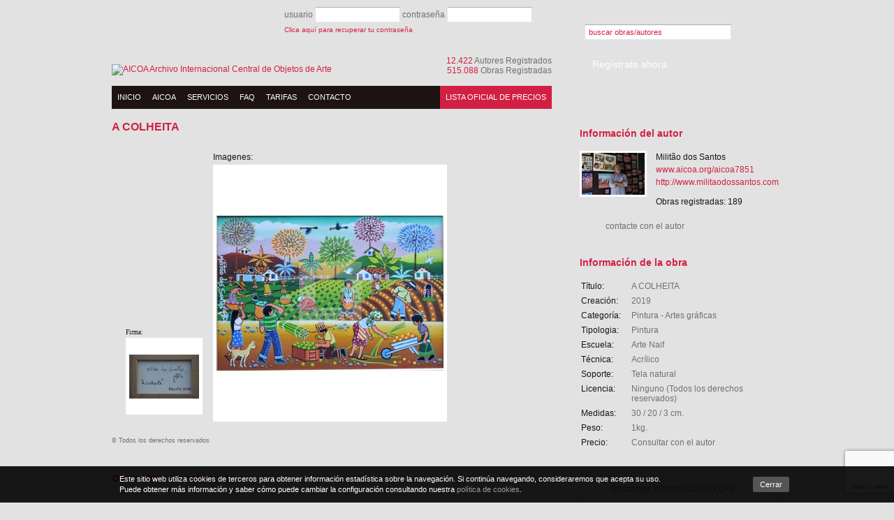

--- FILE ---
content_type: text/html; charset=UTF-8
request_url: https://aicoa.org/aicoa7851/obras/a-colheita/
body_size: 3321
content:
<!DOCTYPE html PUBLIC "-//W3C//DTD XHTML 1.0 Transitional//EN" "http://www.w3.org/TR/xhtml1/DTD/xhtml1-transitional.dtd">
<html xmlns="http://www.w3.org/1999/xhtml" lang="es" xml:lang='es'>

<head>
	<meta http-equiv="Content-Type" content="text/html; charset=utf-8" />
	<meta name="robots" content="INDEX,FOLLOW" />
	<meta name="language" content="es" />
    <meta name="google-site-verification" content="MvJZ4aKQcvdo9NChg3AD8K-Kpp9RbyBLoNYD-bmXPME" />

	<title>Militão dos Santos - A COLHEITA</title>
		
	<base href="//aicoa.org/" />


	<link rel="shortcut icon" href="favicon.ico" />

		<link rel="stylesheet" type="text/css" href="/assets/dist/main.min.css?v=3"  />
	<script language="javascript" type="text/javascript" src="/assets/dist/main.min.js?v=3" ></script>


	 <script type="text/javascript"> 
		var _gaq = _gaq || [];
		_gaq.push(['_setAccount', 'UA-17209996-1']);
		_gaq.push(['_trackPageview']);

		(function() {
		 var ga = document.createElement('script'); ga.type = 'text/javascript'; ga.async = true;
		 ga.src = ('https:' == document.location.protocol ? 'https://ssl' : 'http://www') + '.google-analytics.com/ga.js';
		 var s = document.getElementsByTagName('script')[0]; s.parentNode.insertBefore(ga, s);
		})();
 	</script>

    <script src="https://www.google.com/recaptcha/api.js?render=6LcUSN4UAAAAAA0BLTyLp5cEWCNRYTAKozut1kak"></script>
</head>

<body>
	<div id="tooltip" class='tooltip'>
		<div class="dins">
			<p class="text">&nbsp;</p>
		</div>
	</div>
<div id="main">

	
	<div class="centrat">

		<div class="col-a" id="sup-a">
			<div id="top">
				<a id="logo" href="/"><img src="img/logo_aicoa.png" width="217" height="93" alt="AICOA Archivo Internacional Central de Objetos de Arte" /></a>
				<p id="numeros">
					<span>12.422</span> Autores Registrados<br />
					<span>515.088</span> Obras Registradas				</p>
			
				<form action="/" id="form_login" name="form_login" method="post">
					usuario <input type="text" id="login_nom" name="login_nom" value="" />
					contraseña <input type="password" id="login_pass" name="login_pass" value=""/>
					<input type="submit" id="login_submit" name="login_submit" value="&nbsp;" />
										<a href='recordar-contrasena.html'>Clica aquí para recuperar tu contraseña</a>
				</form>

						</div>
			<div id="menu" class="ombra">
				<div id="menu-p">
					<a href='/'>Inicio</a>
										<a  href="aicoa.html">Aicoa</a>
										<a  href="servicios.html">Servicios</a>
										<a  href="faq.html">FAQ</a>
										<a  href="tarifas.html">Tarifas</a>
										<a  href="contacto.html">Contacto</a>
					
					<a href="lista-oficial-de-precios.html" id="menu-preus">Lista oficial de precios</a>
				</div>
			</div>
		</div>

		<div class="col-b" id="sup-b">
			<form action="buscador.html" id="form_cercador" name="form_cercador" method="get" class="cerca">
				<input type="text" id="cerca" name="cerca" value="buscar obras/autores" />
				<a href="javascript:;" onclick='document.form_cercador.submit()' class="lupa"></a>
			</form>

			
											<a href="registrate-ahora.html" id="link-registre">Regístrate ahora</a>
					
			
		</div>

		<div class="cb"></div>

		<div class="col-a">
	<p class="titol1">A COLHEITA</p>
	<div class="obra-fitxa">
		<div id='nav'><span>Imagenes:</span></div>
		<ul>
		<li><img src="pwhimg-obra-325-358-1-0/generic/9/9/4/83898.jpg" alt="A COLHEITA" /></li>
					<li><img src="pwhimg-obra-325-358-1-0/secundari/9/9/4/83898.jpg" alt="A COLHEITA" /></li>
			</ul>

	<script type="text/javascript" src="js/jquery.cycle.js"></script>
	<script type="text/javascript">
$(document).ready(function(){
	$(".obra-fitxa ul").cycle({
		fx:			'fade',
		speed:		1000,
		timeout:	8000,
		next: "#next1",
		pager:		'#nav',
		pause:1,
		pagerAnchorBuilder: function(index,element){
			num=index+1;
			return '<a href="#">'+num+'<\/a>';
		}
	});
});
</script>
				<div class='detall'>
			Firma:<br />
			<img src="pwhimg-obra-100-100-1-0/firma/9/9/4/83898.jpg" alt="A COLHEITA" />
		</div>
		
		
					<a href="/aicoa7851/obras/ararasjandaia-e-papagaio/" class="prev">&nbsp;</a>
							<a href="/aicoa7851/obras/o-rei-e-a-rainha-do-maracatu/" class="next">&nbsp;</a>
				<span class="ok_gran">&nbsp;</span>
	</div>
	<p class="mini obra-legal">&copy; Todos los derechos reservados</p>

	<p class="titol2">Otras obras de este autor</p>
	<ul class="obres">
					<li class='left'>
				<p class="tac">
					<a href="aicoa7851/obras/recem-casados/">
						<img src="pwhimg-obra-153-153-1-0/generic/4/8/1/74150.jpg" width="153" height="153" alt="Recém-casados" /></a></p>
				<p><a href="#">Recém-casados</a></p>
				<p class="negre"><a href="/aicoa7851/">Militão dos Santos</a></p>
				<!--<p class="gris"><a href="#">Genere</a></p>-->
				<p>&nbsp;</p>
								<p class="gris">Acrílico</p>
				<p class="gris">30 / 20 / 3 cm.</p>
				<p>1000.00€</p>								<span class="ok">&nbsp;</span>
			</li>
					<li >
				<p class="tac">
					<a href="aicoa7851/obras/bumba-meu-boi-2/">
						<img src="pwhimg-obra-153-153-1-0/generic/4/5/5/80527.jpg" width="153" height="153" alt="Bumba-Meu-Boi" /></a></p>
				<p><a href="#">Bumba-Meu-Boi</a></p>
				<p class="negre"><a href="/aicoa7851/">Militão dos Santos</a></p>
				<!--<p class="gris"><a href="#">Genere</a></p>-->
				<p>&nbsp;</p>
								<p class="gris">Acrílico</p>
				<p class="gris">30 / 20 / 3 cm.</p>
				<p>250.00€</p>								<span class="ok">&nbsp;</span>
			</li>
					<li >
				<p class="tac">
					<a href="aicoa7851/obras/paisagem/">
						<img src="pwhimg-obra-153-153-1-0/generic/9/6/7/80514.jpg" width="153" height="153" alt="PAISAGEM" /></a></p>
				<p><a href="#">PAISAGEM</a></p>
				<p class="negre"><a href="/aicoa7851/">Militão dos Santos</a></p>
				<!--<p class="gris"><a href="#">Genere</a></p>-->
				<p>&nbsp;</p>
								<p class="gris">Acrílico</p>
				<p class="gris">30 / 20 / 3 cm.</p>
												<span class="ok">&nbsp;</span>
			</li>
			</ul>
	<div class="cb"></div>

	<a href="/aicoa7851/" class="link1">ver todas las obras</a>
</div>

<div class="col-b">
		<div class="bloc">
		<p class="titol2">Información del autor</p>
					<img src="pwimg-autor-90-1-0/dsc0063.jpg" width="90" alt="Militão dos Santos" class="autor-foto" />
				<div class="autor-info">
			<p>
				Militão dos Santos
			</p>
			<p><a href="/aicoa7851/">www.aicoa.org/aicoa7851</a></p>
							<p><a href="http://www.militaodossantos.com">http://www.militaodossantos.com</a></p>
						<p class="obresregistrades">
			Obras registradas:
			189			</p>
		</div>
		<div class="cb"></div>
		
<a href='javascript:;' onclick="$('#form_autor').slideToggle();return false;" class="link1">contacte con el autor</a>

<div id='contactar'>
    <form method="post" action="/aicoa7851/obras/a-colheita/" id='form_autor'>
        <input type="hidden" name="captcha" value="" data-recaptcha-key="6LcUSN4UAAAAAA0BLTyLp5cEWCNRYTAKozut1kak" data-recaptcha-action="autor" />
        <p>
            Nombre y apellidos:<em>*</em><br/>
            <input type="text" name='nom'/>
        </p>
        <p>
            E-mail:<em>*</em><br/>
            <input type="text" name='email'/>
        </p>
        <p>
            Teléfono:<br/>
            <input type="text" name='telefon'/>
        </p>
        <p>
            Mensaje:<em>*</em><br/>
            <textarea name='text'></textarea>
        </p>
        <input type="submit" value='enviar'/>
    </form>
</div>

<script language="javascript" type="text/javascript" src="js/jquery.validate.pack.js" ></script>
<script language="javascript" type="text/javascript" src="js/autoresize.jquery.min.js" ></script>
<script type="text/javascript">

$().ready(function() {
	$("textarea").autoResize();

	$.extend($.validator.messages, {
		required: "Campo obligatorio.",
		email: "Correo incorrecto"
    });

	$("#form_autor").validate({
		onkeyup: false,
		rules: {
			'nom':'required',
			'text':'required',
			'email':{
				required:true,
				email:true
			}
		},
		errorElement: "label",
		errorPlacement: function(error, element){
			error.insertAfter(element)
		}
	});
});
</script>
	</div>

	<div class="bloc">
		<p class="titol2">Información de la obra</p>
		<table class='obra-info'>
			<tr>
				<td style='width:70px;'>Título:</td>
				<td><span>A COLHEITA</span></td>
			</tr>

			
			<tr>
				<td>Creación:</td>
				<td>
					<span>
						2019					</span>
				</td>
			</tr>
			<tr>
				<td>Categoría:</td>
				<td><span>Pintura - Artes gráficas</span></td>
			</tr>
			<tr>
				<td>Tipologia:</td>
				<td>
					<span>
						Pintura					</span>
				</td>
			</tr>

							<tr>
					<td>Escuela:</td>
					<td><span>Arte Naif</span></td>
				</tr>
							<tr>
					<td>Técnica:</td>
					<td>
						<span>
							Acrílico						</span>
					</td>
				</tr>
				<tr>
					<td>Soporte:</td>
					<td>
						<span>
							Tela natural						</span>
					</td>
				</tr>
				
			<tr>
				<td>Licencia:</td>
				<td><span>Ninguno (Todos los derechos reservados)</span></td>
			</tr>
							<tr>
					<td>Medidas:</td>
					<td><span>30 / 20 / 3 cm.</span></td>
				</tr>
							<tr>
					<td>Peso:</td>
					<td><span>1kg.</span></td>
				</tr>
							<tr>
					<td>Precio:</td>
					<td><span>
						<p>Consultar con el autor</p>
					</span></td>
				</tr>

		</table>

		<div class="download"><a href="informe-83898.pdf" target="_blank" class="informe">Descargar Informe AICOA (PDF)</a></div>
	</div>
</div>

		<div class="cb"></div>

	</div>
</div>

<div id="bottom">
	<div class="centrat">
		<p>
			&copy; 2010 AICOA. Todos los derechos reservados							| <a  href="politica-de-proteccion-de-datos.html">Política de protección de datos</a>
							| <a  href="condiciones-generales-de-uso.html">Condiciones generales de uso</a>
							| <a  href="sellos-de-garantia.html">Sellos de garantía</a>
							| <a  href="cookies.html">Cookies</a>
						| <span id="interactiu"><a href="http://www.interactiu.com" target="_blank">disseny web</a> <a href="http://www.interactiu.com" target="_blank"><img src="img/logo_interactiu.png" width="73" height="16" alt="Disseny web Interactiu" /></a></span>
		</p>
	</div>
</div>

</body>
</html>


--- FILE ---
content_type: text/html; charset=utf-8
request_url: https://www.google.com/recaptcha/api2/anchor?ar=1&k=6LcUSN4UAAAAAA0BLTyLp5cEWCNRYTAKozut1kak&co=aHR0cHM6Ly9haWNvYS5vcmc6NDQz&hl=en&v=N67nZn4AqZkNcbeMu4prBgzg&size=invisible&anchor-ms=20000&execute-ms=30000&cb=oerwseihqzv6
body_size: 48524
content:
<!DOCTYPE HTML><html dir="ltr" lang="en"><head><meta http-equiv="Content-Type" content="text/html; charset=UTF-8">
<meta http-equiv="X-UA-Compatible" content="IE=edge">
<title>reCAPTCHA</title>
<style type="text/css">
/* cyrillic-ext */
@font-face {
  font-family: 'Roboto';
  font-style: normal;
  font-weight: 400;
  font-stretch: 100%;
  src: url(//fonts.gstatic.com/s/roboto/v48/KFO7CnqEu92Fr1ME7kSn66aGLdTylUAMa3GUBHMdazTgWw.woff2) format('woff2');
  unicode-range: U+0460-052F, U+1C80-1C8A, U+20B4, U+2DE0-2DFF, U+A640-A69F, U+FE2E-FE2F;
}
/* cyrillic */
@font-face {
  font-family: 'Roboto';
  font-style: normal;
  font-weight: 400;
  font-stretch: 100%;
  src: url(//fonts.gstatic.com/s/roboto/v48/KFO7CnqEu92Fr1ME7kSn66aGLdTylUAMa3iUBHMdazTgWw.woff2) format('woff2');
  unicode-range: U+0301, U+0400-045F, U+0490-0491, U+04B0-04B1, U+2116;
}
/* greek-ext */
@font-face {
  font-family: 'Roboto';
  font-style: normal;
  font-weight: 400;
  font-stretch: 100%;
  src: url(//fonts.gstatic.com/s/roboto/v48/KFO7CnqEu92Fr1ME7kSn66aGLdTylUAMa3CUBHMdazTgWw.woff2) format('woff2');
  unicode-range: U+1F00-1FFF;
}
/* greek */
@font-face {
  font-family: 'Roboto';
  font-style: normal;
  font-weight: 400;
  font-stretch: 100%;
  src: url(//fonts.gstatic.com/s/roboto/v48/KFO7CnqEu92Fr1ME7kSn66aGLdTylUAMa3-UBHMdazTgWw.woff2) format('woff2');
  unicode-range: U+0370-0377, U+037A-037F, U+0384-038A, U+038C, U+038E-03A1, U+03A3-03FF;
}
/* math */
@font-face {
  font-family: 'Roboto';
  font-style: normal;
  font-weight: 400;
  font-stretch: 100%;
  src: url(//fonts.gstatic.com/s/roboto/v48/KFO7CnqEu92Fr1ME7kSn66aGLdTylUAMawCUBHMdazTgWw.woff2) format('woff2');
  unicode-range: U+0302-0303, U+0305, U+0307-0308, U+0310, U+0312, U+0315, U+031A, U+0326-0327, U+032C, U+032F-0330, U+0332-0333, U+0338, U+033A, U+0346, U+034D, U+0391-03A1, U+03A3-03A9, U+03B1-03C9, U+03D1, U+03D5-03D6, U+03F0-03F1, U+03F4-03F5, U+2016-2017, U+2034-2038, U+203C, U+2040, U+2043, U+2047, U+2050, U+2057, U+205F, U+2070-2071, U+2074-208E, U+2090-209C, U+20D0-20DC, U+20E1, U+20E5-20EF, U+2100-2112, U+2114-2115, U+2117-2121, U+2123-214F, U+2190, U+2192, U+2194-21AE, U+21B0-21E5, U+21F1-21F2, U+21F4-2211, U+2213-2214, U+2216-22FF, U+2308-230B, U+2310, U+2319, U+231C-2321, U+2336-237A, U+237C, U+2395, U+239B-23B7, U+23D0, U+23DC-23E1, U+2474-2475, U+25AF, U+25B3, U+25B7, U+25BD, U+25C1, U+25CA, U+25CC, U+25FB, U+266D-266F, U+27C0-27FF, U+2900-2AFF, U+2B0E-2B11, U+2B30-2B4C, U+2BFE, U+3030, U+FF5B, U+FF5D, U+1D400-1D7FF, U+1EE00-1EEFF;
}
/* symbols */
@font-face {
  font-family: 'Roboto';
  font-style: normal;
  font-weight: 400;
  font-stretch: 100%;
  src: url(//fonts.gstatic.com/s/roboto/v48/KFO7CnqEu92Fr1ME7kSn66aGLdTylUAMaxKUBHMdazTgWw.woff2) format('woff2');
  unicode-range: U+0001-000C, U+000E-001F, U+007F-009F, U+20DD-20E0, U+20E2-20E4, U+2150-218F, U+2190, U+2192, U+2194-2199, U+21AF, U+21E6-21F0, U+21F3, U+2218-2219, U+2299, U+22C4-22C6, U+2300-243F, U+2440-244A, U+2460-24FF, U+25A0-27BF, U+2800-28FF, U+2921-2922, U+2981, U+29BF, U+29EB, U+2B00-2BFF, U+4DC0-4DFF, U+FFF9-FFFB, U+10140-1018E, U+10190-1019C, U+101A0, U+101D0-101FD, U+102E0-102FB, U+10E60-10E7E, U+1D2C0-1D2D3, U+1D2E0-1D37F, U+1F000-1F0FF, U+1F100-1F1AD, U+1F1E6-1F1FF, U+1F30D-1F30F, U+1F315, U+1F31C, U+1F31E, U+1F320-1F32C, U+1F336, U+1F378, U+1F37D, U+1F382, U+1F393-1F39F, U+1F3A7-1F3A8, U+1F3AC-1F3AF, U+1F3C2, U+1F3C4-1F3C6, U+1F3CA-1F3CE, U+1F3D4-1F3E0, U+1F3ED, U+1F3F1-1F3F3, U+1F3F5-1F3F7, U+1F408, U+1F415, U+1F41F, U+1F426, U+1F43F, U+1F441-1F442, U+1F444, U+1F446-1F449, U+1F44C-1F44E, U+1F453, U+1F46A, U+1F47D, U+1F4A3, U+1F4B0, U+1F4B3, U+1F4B9, U+1F4BB, U+1F4BF, U+1F4C8-1F4CB, U+1F4D6, U+1F4DA, U+1F4DF, U+1F4E3-1F4E6, U+1F4EA-1F4ED, U+1F4F7, U+1F4F9-1F4FB, U+1F4FD-1F4FE, U+1F503, U+1F507-1F50B, U+1F50D, U+1F512-1F513, U+1F53E-1F54A, U+1F54F-1F5FA, U+1F610, U+1F650-1F67F, U+1F687, U+1F68D, U+1F691, U+1F694, U+1F698, U+1F6AD, U+1F6B2, U+1F6B9-1F6BA, U+1F6BC, U+1F6C6-1F6CF, U+1F6D3-1F6D7, U+1F6E0-1F6EA, U+1F6F0-1F6F3, U+1F6F7-1F6FC, U+1F700-1F7FF, U+1F800-1F80B, U+1F810-1F847, U+1F850-1F859, U+1F860-1F887, U+1F890-1F8AD, U+1F8B0-1F8BB, U+1F8C0-1F8C1, U+1F900-1F90B, U+1F93B, U+1F946, U+1F984, U+1F996, U+1F9E9, U+1FA00-1FA6F, U+1FA70-1FA7C, U+1FA80-1FA89, U+1FA8F-1FAC6, U+1FACE-1FADC, U+1FADF-1FAE9, U+1FAF0-1FAF8, U+1FB00-1FBFF;
}
/* vietnamese */
@font-face {
  font-family: 'Roboto';
  font-style: normal;
  font-weight: 400;
  font-stretch: 100%;
  src: url(//fonts.gstatic.com/s/roboto/v48/KFO7CnqEu92Fr1ME7kSn66aGLdTylUAMa3OUBHMdazTgWw.woff2) format('woff2');
  unicode-range: U+0102-0103, U+0110-0111, U+0128-0129, U+0168-0169, U+01A0-01A1, U+01AF-01B0, U+0300-0301, U+0303-0304, U+0308-0309, U+0323, U+0329, U+1EA0-1EF9, U+20AB;
}
/* latin-ext */
@font-face {
  font-family: 'Roboto';
  font-style: normal;
  font-weight: 400;
  font-stretch: 100%;
  src: url(//fonts.gstatic.com/s/roboto/v48/KFO7CnqEu92Fr1ME7kSn66aGLdTylUAMa3KUBHMdazTgWw.woff2) format('woff2');
  unicode-range: U+0100-02BA, U+02BD-02C5, U+02C7-02CC, U+02CE-02D7, U+02DD-02FF, U+0304, U+0308, U+0329, U+1D00-1DBF, U+1E00-1E9F, U+1EF2-1EFF, U+2020, U+20A0-20AB, U+20AD-20C0, U+2113, U+2C60-2C7F, U+A720-A7FF;
}
/* latin */
@font-face {
  font-family: 'Roboto';
  font-style: normal;
  font-weight: 400;
  font-stretch: 100%;
  src: url(//fonts.gstatic.com/s/roboto/v48/KFO7CnqEu92Fr1ME7kSn66aGLdTylUAMa3yUBHMdazQ.woff2) format('woff2');
  unicode-range: U+0000-00FF, U+0131, U+0152-0153, U+02BB-02BC, U+02C6, U+02DA, U+02DC, U+0304, U+0308, U+0329, U+2000-206F, U+20AC, U+2122, U+2191, U+2193, U+2212, U+2215, U+FEFF, U+FFFD;
}
/* cyrillic-ext */
@font-face {
  font-family: 'Roboto';
  font-style: normal;
  font-weight: 500;
  font-stretch: 100%;
  src: url(//fonts.gstatic.com/s/roboto/v48/KFO7CnqEu92Fr1ME7kSn66aGLdTylUAMa3GUBHMdazTgWw.woff2) format('woff2');
  unicode-range: U+0460-052F, U+1C80-1C8A, U+20B4, U+2DE0-2DFF, U+A640-A69F, U+FE2E-FE2F;
}
/* cyrillic */
@font-face {
  font-family: 'Roboto';
  font-style: normal;
  font-weight: 500;
  font-stretch: 100%;
  src: url(//fonts.gstatic.com/s/roboto/v48/KFO7CnqEu92Fr1ME7kSn66aGLdTylUAMa3iUBHMdazTgWw.woff2) format('woff2');
  unicode-range: U+0301, U+0400-045F, U+0490-0491, U+04B0-04B1, U+2116;
}
/* greek-ext */
@font-face {
  font-family: 'Roboto';
  font-style: normal;
  font-weight: 500;
  font-stretch: 100%;
  src: url(//fonts.gstatic.com/s/roboto/v48/KFO7CnqEu92Fr1ME7kSn66aGLdTylUAMa3CUBHMdazTgWw.woff2) format('woff2');
  unicode-range: U+1F00-1FFF;
}
/* greek */
@font-face {
  font-family: 'Roboto';
  font-style: normal;
  font-weight: 500;
  font-stretch: 100%;
  src: url(//fonts.gstatic.com/s/roboto/v48/KFO7CnqEu92Fr1ME7kSn66aGLdTylUAMa3-UBHMdazTgWw.woff2) format('woff2');
  unicode-range: U+0370-0377, U+037A-037F, U+0384-038A, U+038C, U+038E-03A1, U+03A3-03FF;
}
/* math */
@font-face {
  font-family: 'Roboto';
  font-style: normal;
  font-weight: 500;
  font-stretch: 100%;
  src: url(//fonts.gstatic.com/s/roboto/v48/KFO7CnqEu92Fr1ME7kSn66aGLdTylUAMawCUBHMdazTgWw.woff2) format('woff2');
  unicode-range: U+0302-0303, U+0305, U+0307-0308, U+0310, U+0312, U+0315, U+031A, U+0326-0327, U+032C, U+032F-0330, U+0332-0333, U+0338, U+033A, U+0346, U+034D, U+0391-03A1, U+03A3-03A9, U+03B1-03C9, U+03D1, U+03D5-03D6, U+03F0-03F1, U+03F4-03F5, U+2016-2017, U+2034-2038, U+203C, U+2040, U+2043, U+2047, U+2050, U+2057, U+205F, U+2070-2071, U+2074-208E, U+2090-209C, U+20D0-20DC, U+20E1, U+20E5-20EF, U+2100-2112, U+2114-2115, U+2117-2121, U+2123-214F, U+2190, U+2192, U+2194-21AE, U+21B0-21E5, U+21F1-21F2, U+21F4-2211, U+2213-2214, U+2216-22FF, U+2308-230B, U+2310, U+2319, U+231C-2321, U+2336-237A, U+237C, U+2395, U+239B-23B7, U+23D0, U+23DC-23E1, U+2474-2475, U+25AF, U+25B3, U+25B7, U+25BD, U+25C1, U+25CA, U+25CC, U+25FB, U+266D-266F, U+27C0-27FF, U+2900-2AFF, U+2B0E-2B11, U+2B30-2B4C, U+2BFE, U+3030, U+FF5B, U+FF5D, U+1D400-1D7FF, U+1EE00-1EEFF;
}
/* symbols */
@font-face {
  font-family: 'Roboto';
  font-style: normal;
  font-weight: 500;
  font-stretch: 100%;
  src: url(//fonts.gstatic.com/s/roboto/v48/KFO7CnqEu92Fr1ME7kSn66aGLdTylUAMaxKUBHMdazTgWw.woff2) format('woff2');
  unicode-range: U+0001-000C, U+000E-001F, U+007F-009F, U+20DD-20E0, U+20E2-20E4, U+2150-218F, U+2190, U+2192, U+2194-2199, U+21AF, U+21E6-21F0, U+21F3, U+2218-2219, U+2299, U+22C4-22C6, U+2300-243F, U+2440-244A, U+2460-24FF, U+25A0-27BF, U+2800-28FF, U+2921-2922, U+2981, U+29BF, U+29EB, U+2B00-2BFF, U+4DC0-4DFF, U+FFF9-FFFB, U+10140-1018E, U+10190-1019C, U+101A0, U+101D0-101FD, U+102E0-102FB, U+10E60-10E7E, U+1D2C0-1D2D3, U+1D2E0-1D37F, U+1F000-1F0FF, U+1F100-1F1AD, U+1F1E6-1F1FF, U+1F30D-1F30F, U+1F315, U+1F31C, U+1F31E, U+1F320-1F32C, U+1F336, U+1F378, U+1F37D, U+1F382, U+1F393-1F39F, U+1F3A7-1F3A8, U+1F3AC-1F3AF, U+1F3C2, U+1F3C4-1F3C6, U+1F3CA-1F3CE, U+1F3D4-1F3E0, U+1F3ED, U+1F3F1-1F3F3, U+1F3F5-1F3F7, U+1F408, U+1F415, U+1F41F, U+1F426, U+1F43F, U+1F441-1F442, U+1F444, U+1F446-1F449, U+1F44C-1F44E, U+1F453, U+1F46A, U+1F47D, U+1F4A3, U+1F4B0, U+1F4B3, U+1F4B9, U+1F4BB, U+1F4BF, U+1F4C8-1F4CB, U+1F4D6, U+1F4DA, U+1F4DF, U+1F4E3-1F4E6, U+1F4EA-1F4ED, U+1F4F7, U+1F4F9-1F4FB, U+1F4FD-1F4FE, U+1F503, U+1F507-1F50B, U+1F50D, U+1F512-1F513, U+1F53E-1F54A, U+1F54F-1F5FA, U+1F610, U+1F650-1F67F, U+1F687, U+1F68D, U+1F691, U+1F694, U+1F698, U+1F6AD, U+1F6B2, U+1F6B9-1F6BA, U+1F6BC, U+1F6C6-1F6CF, U+1F6D3-1F6D7, U+1F6E0-1F6EA, U+1F6F0-1F6F3, U+1F6F7-1F6FC, U+1F700-1F7FF, U+1F800-1F80B, U+1F810-1F847, U+1F850-1F859, U+1F860-1F887, U+1F890-1F8AD, U+1F8B0-1F8BB, U+1F8C0-1F8C1, U+1F900-1F90B, U+1F93B, U+1F946, U+1F984, U+1F996, U+1F9E9, U+1FA00-1FA6F, U+1FA70-1FA7C, U+1FA80-1FA89, U+1FA8F-1FAC6, U+1FACE-1FADC, U+1FADF-1FAE9, U+1FAF0-1FAF8, U+1FB00-1FBFF;
}
/* vietnamese */
@font-face {
  font-family: 'Roboto';
  font-style: normal;
  font-weight: 500;
  font-stretch: 100%;
  src: url(//fonts.gstatic.com/s/roboto/v48/KFO7CnqEu92Fr1ME7kSn66aGLdTylUAMa3OUBHMdazTgWw.woff2) format('woff2');
  unicode-range: U+0102-0103, U+0110-0111, U+0128-0129, U+0168-0169, U+01A0-01A1, U+01AF-01B0, U+0300-0301, U+0303-0304, U+0308-0309, U+0323, U+0329, U+1EA0-1EF9, U+20AB;
}
/* latin-ext */
@font-face {
  font-family: 'Roboto';
  font-style: normal;
  font-weight: 500;
  font-stretch: 100%;
  src: url(//fonts.gstatic.com/s/roboto/v48/KFO7CnqEu92Fr1ME7kSn66aGLdTylUAMa3KUBHMdazTgWw.woff2) format('woff2');
  unicode-range: U+0100-02BA, U+02BD-02C5, U+02C7-02CC, U+02CE-02D7, U+02DD-02FF, U+0304, U+0308, U+0329, U+1D00-1DBF, U+1E00-1E9F, U+1EF2-1EFF, U+2020, U+20A0-20AB, U+20AD-20C0, U+2113, U+2C60-2C7F, U+A720-A7FF;
}
/* latin */
@font-face {
  font-family: 'Roboto';
  font-style: normal;
  font-weight: 500;
  font-stretch: 100%;
  src: url(//fonts.gstatic.com/s/roboto/v48/KFO7CnqEu92Fr1ME7kSn66aGLdTylUAMa3yUBHMdazQ.woff2) format('woff2');
  unicode-range: U+0000-00FF, U+0131, U+0152-0153, U+02BB-02BC, U+02C6, U+02DA, U+02DC, U+0304, U+0308, U+0329, U+2000-206F, U+20AC, U+2122, U+2191, U+2193, U+2212, U+2215, U+FEFF, U+FFFD;
}
/* cyrillic-ext */
@font-face {
  font-family: 'Roboto';
  font-style: normal;
  font-weight: 900;
  font-stretch: 100%;
  src: url(//fonts.gstatic.com/s/roboto/v48/KFO7CnqEu92Fr1ME7kSn66aGLdTylUAMa3GUBHMdazTgWw.woff2) format('woff2');
  unicode-range: U+0460-052F, U+1C80-1C8A, U+20B4, U+2DE0-2DFF, U+A640-A69F, U+FE2E-FE2F;
}
/* cyrillic */
@font-face {
  font-family: 'Roboto';
  font-style: normal;
  font-weight: 900;
  font-stretch: 100%;
  src: url(//fonts.gstatic.com/s/roboto/v48/KFO7CnqEu92Fr1ME7kSn66aGLdTylUAMa3iUBHMdazTgWw.woff2) format('woff2');
  unicode-range: U+0301, U+0400-045F, U+0490-0491, U+04B0-04B1, U+2116;
}
/* greek-ext */
@font-face {
  font-family: 'Roboto';
  font-style: normal;
  font-weight: 900;
  font-stretch: 100%;
  src: url(//fonts.gstatic.com/s/roboto/v48/KFO7CnqEu92Fr1ME7kSn66aGLdTylUAMa3CUBHMdazTgWw.woff2) format('woff2');
  unicode-range: U+1F00-1FFF;
}
/* greek */
@font-face {
  font-family: 'Roboto';
  font-style: normal;
  font-weight: 900;
  font-stretch: 100%;
  src: url(//fonts.gstatic.com/s/roboto/v48/KFO7CnqEu92Fr1ME7kSn66aGLdTylUAMa3-UBHMdazTgWw.woff2) format('woff2');
  unicode-range: U+0370-0377, U+037A-037F, U+0384-038A, U+038C, U+038E-03A1, U+03A3-03FF;
}
/* math */
@font-face {
  font-family: 'Roboto';
  font-style: normal;
  font-weight: 900;
  font-stretch: 100%;
  src: url(//fonts.gstatic.com/s/roboto/v48/KFO7CnqEu92Fr1ME7kSn66aGLdTylUAMawCUBHMdazTgWw.woff2) format('woff2');
  unicode-range: U+0302-0303, U+0305, U+0307-0308, U+0310, U+0312, U+0315, U+031A, U+0326-0327, U+032C, U+032F-0330, U+0332-0333, U+0338, U+033A, U+0346, U+034D, U+0391-03A1, U+03A3-03A9, U+03B1-03C9, U+03D1, U+03D5-03D6, U+03F0-03F1, U+03F4-03F5, U+2016-2017, U+2034-2038, U+203C, U+2040, U+2043, U+2047, U+2050, U+2057, U+205F, U+2070-2071, U+2074-208E, U+2090-209C, U+20D0-20DC, U+20E1, U+20E5-20EF, U+2100-2112, U+2114-2115, U+2117-2121, U+2123-214F, U+2190, U+2192, U+2194-21AE, U+21B0-21E5, U+21F1-21F2, U+21F4-2211, U+2213-2214, U+2216-22FF, U+2308-230B, U+2310, U+2319, U+231C-2321, U+2336-237A, U+237C, U+2395, U+239B-23B7, U+23D0, U+23DC-23E1, U+2474-2475, U+25AF, U+25B3, U+25B7, U+25BD, U+25C1, U+25CA, U+25CC, U+25FB, U+266D-266F, U+27C0-27FF, U+2900-2AFF, U+2B0E-2B11, U+2B30-2B4C, U+2BFE, U+3030, U+FF5B, U+FF5D, U+1D400-1D7FF, U+1EE00-1EEFF;
}
/* symbols */
@font-face {
  font-family: 'Roboto';
  font-style: normal;
  font-weight: 900;
  font-stretch: 100%;
  src: url(//fonts.gstatic.com/s/roboto/v48/KFO7CnqEu92Fr1ME7kSn66aGLdTylUAMaxKUBHMdazTgWw.woff2) format('woff2');
  unicode-range: U+0001-000C, U+000E-001F, U+007F-009F, U+20DD-20E0, U+20E2-20E4, U+2150-218F, U+2190, U+2192, U+2194-2199, U+21AF, U+21E6-21F0, U+21F3, U+2218-2219, U+2299, U+22C4-22C6, U+2300-243F, U+2440-244A, U+2460-24FF, U+25A0-27BF, U+2800-28FF, U+2921-2922, U+2981, U+29BF, U+29EB, U+2B00-2BFF, U+4DC0-4DFF, U+FFF9-FFFB, U+10140-1018E, U+10190-1019C, U+101A0, U+101D0-101FD, U+102E0-102FB, U+10E60-10E7E, U+1D2C0-1D2D3, U+1D2E0-1D37F, U+1F000-1F0FF, U+1F100-1F1AD, U+1F1E6-1F1FF, U+1F30D-1F30F, U+1F315, U+1F31C, U+1F31E, U+1F320-1F32C, U+1F336, U+1F378, U+1F37D, U+1F382, U+1F393-1F39F, U+1F3A7-1F3A8, U+1F3AC-1F3AF, U+1F3C2, U+1F3C4-1F3C6, U+1F3CA-1F3CE, U+1F3D4-1F3E0, U+1F3ED, U+1F3F1-1F3F3, U+1F3F5-1F3F7, U+1F408, U+1F415, U+1F41F, U+1F426, U+1F43F, U+1F441-1F442, U+1F444, U+1F446-1F449, U+1F44C-1F44E, U+1F453, U+1F46A, U+1F47D, U+1F4A3, U+1F4B0, U+1F4B3, U+1F4B9, U+1F4BB, U+1F4BF, U+1F4C8-1F4CB, U+1F4D6, U+1F4DA, U+1F4DF, U+1F4E3-1F4E6, U+1F4EA-1F4ED, U+1F4F7, U+1F4F9-1F4FB, U+1F4FD-1F4FE, U+1F503, U+1F507-1F50B, U+1F50D, U+1F512-1F513, U+1F53E-1F54A, U+1F54F-1F5FA, U+1F610, U+1F650-1F67F, U+1F687, U+1F68D, U+1F691, U+1F694, U+1F698, U+1F6AD, U+1F6B2, U+1F6B9-1F6BA, U+1F6BC, U+1F6C6-1F6CF, U+1F6D3-1F6D7, U+1F6E0-1F6EA, U+1F6F0-1F6F3, U+1F6F7-1F6FC, U+1F700-1F7FF, U+1F800-1F80B, U+1F810-1F847, U+1F850-1F859, U+1F860-1F887, U+1F890-1F8AD, U+1F8B0-1F8BB, U+1F8C0-1F8C1, U+1F900-1F90B, U+1F93B, U+1F946, U+1F984, U+1F996, U+1F9E9, U+1FA00-1FA6F, U+1FA70-1FA7C, U+1FA80-1FA89, U+1FA8F-1FAC6, U+1FACE-1FADC, U+1FADF-1FAE9, U+1FAF0-1FAF8, U+1FB00-1FBFF;
}
/* vietnamese */
@font-face {
  font-family: 'Roboto';
  font-style: normal;
  font-weight: 900;
  font-stretch: 100%;
  src: url(//fonts.gstatic.com/s/roboto/v48/KFO7CnqEu92Fr1ME7kSn66aGLdTylUAMa3OUBHMdazTgWw.woff2) format('woff2');
  unicode-range: U+0102-0103, U+0110-0111, U+0128-0129, U+0168-0169, U+01A0-01A1, U+01AF-01B0, U+0300-0301, U+0303-0304, U+0308-0309, U+0323, U+0329, U+1EA0-1EF9, U+20AB;
}
/* latin-ext */
@font-face {
  font-family: 'Roboto';
  font-style: normal;
  font-weight: 900;
  font-stretch: 100%;
  src: url(//fonts.gstatic.com/s/roboto/v48/KFO7CnqEu92Fr1ME7kSn66aGLdTylUAMa3KUBHMdazTgWw.woff2) format('woff2');
  unicode-range: U+0100-02BA, U+02BD-02C5, U+02C7-02CC, U+02CE-02D7, U+02DD-02FF, U+0304, U+0308, U+0329, U+1D00-1DBF, U+1E00-1E9F, U+1EF2-1EFF, U+2020, U+20A0-20AB, U+20AD-20C0, U+2113, U+2C60-2C7F, U+A720-A7FF;
}
/* latin */
@font-face {
  font-family: 'Roboto';
  font-style: normal;
  font-weight: 900;
  font-stretch: 100%;
  src: url(//fonts.gstatic.com/s/roboto/v48/KFO7CnqEu92Fr1ME7kSn66aGLdTylUAMa3yUBHMdazQ.woff2) format('woff2');
  unicode-range: U+0000-00FF, U+0131, U+0152-0153, U+02BB-02BC, U+02C6, U+02DA, U+02DC, U+0304, U+0308, U+0329, U+2000-206F, U+20AC, U+2122, U+2191, U+2193, U+2212, U+2215, U+FEFF, U+FFFD;
}

</style>
<link rel="stylesheet" type="text/css" href="https://www.gstatic.com/recaptcha/releases/N67nZn4AqZkNcbeMu4prBgzg/styles__ltr.css">
<script nonce="8suhbN9xQUq-MKfLwGCOTA" type="text/javascript">window['__recaptcha_api'] = 'https://www.google.com/recaptcha/api2/';</script>
<script type="text/javascript" src="https://www.gstatic.com/recaptcha/releases/N67nZn4AqZkNcbeMu4prBgzg/recaptcha__en.js" nonce="8suhbN9xQUq-MKfLwGCOTA">
      
    </script></head>
<body><div id="rc-anchor-alert" class="rc-anchor-alert"></div>
<input type="hidden" id="recaptcha-token" value="[base64]">
<script type="text/javascript" nonce="8suhbN9xQUq-MKfLwGCOTA">
      recaptcha.anchor.Main.init("[\x22ainput\x22,[\x22bgdata\x22,\x22\x22,\[base64]/[base64]/[base64]/ZyhXLGgpOnEoW04sMjEsbF0sVywwKSxoKSxmYWxzZSxmYWxzZSl9Y2F0Y2goayl7RygzNTgsVyk/[base64]/[base64]/[base64]/[base64]/[base64]/[base64]/[base64]/bmV3IEJbT10oRFswXSk6dz09Mj9uZXcgQltPXShEWzBdLERbMV0pOnc9PTM/bmV3IEJbT10oRFswXSxEWzFdLERbMl0pOnc9PTQ/[base64]/[base64]/[base64]/[base64]/[base64]\\u003d\x22,\[base64]\\u003d\x22,\x22YcK5wow7S8Kpw5ArwrrCsR0Vwopmw4nDgBzDvDshKcOaFMOEbSdzwoM8TMKYHMOZXRp7MXDDvQ3DtVrCgx/DjcOidcOYwqDDnhNywq4JXMKGLTPCv8OAw6Nke1tRw7wHw4hNbsOqwoUZFnHDmTYCwpxhwqEQSm89w7fDlcOCZ1vCqynClMKMZ8KxNsKhIAZfYMK7w4LCjMKTwotmYcK0w6lBNTcDch/[base64]/CksKELMKgBsOaLwZXwqtwW8OfEG8XwrjDjQLDulJNwqpuDxTDisKXB0F/DBfDt8OWwpceC8KWw5/CocO/w5zDgyM/Rm3CmcKywqLDkW8hwpPDrsOMwrA3wqvDlMK/wqbCo8KWYS4+wrPCokHDtncswrvCicKkwrIvIsKUw6NMLcKjwq0cPsK2wpTCtcKiVcOABcKgw7nCk1rDr8Knw6Q3acOoDsKvcsO8w7fCvcOdLMOscwbDmCo8w7B/[base64]/dHwewrDDmV4BFjzCjcKbH8KpK1HDssO5WcOtXMKwZ0XDsh3CmMOjaV44fsOeYcKfwqnDv1DDl3UTwpLDsMOHc8OMw4PCn1fDqMOnw7vDoMK5MMOuwqXDmApVw6RnLcKzw4fDjENybXnDvBtDw5TCgMK4csObw6jDg8KeLsKAw6R/bcOvcMK0GcKfCmINwod5wr9owqBMwpfDvkBSwrhwX37CinIXwp7DlMOHLRwRUm9pVxjDmsOgwr3DnApow6cZEQp9PlRiwr0cb0ImG0MVBGjCii5Nw4/DkzDCqcKRw6nCvHJHIFU2woLDhmXCqsOOw6hdw7Jww4HDj8KEwrghSAzCosKpwpIrwqlDwrrCvcKrw4TDmmFrZSB+w5BLC34HAnTDjsKYwo5bdEFJe2MPwo3CmGXDgVnDsmvCjjDDq8KabhQNw6fDjDlUw4fChcOIND3DrsOIdsK+wopKT8K/[base64]/DhjTCoMK6JQHDmsKtw67DkGPDncOPwobDgUgLw5rCqsKlOTNhw6E6w4sJXgrDrBgIGsOTwp8/w4zDtUQwwq1iecOVVsKOwrnCgcOBwoPCunR+wpVRwqfDkcOCwpzDvWbDvMOnE8KtwrHCrypEAE0+TD/[base64]/aUxlFMKKwpHCmMKSw67DhcOtwqDDucOyw5vClXx8R8KPwrsNJywzw6rDphDDg8Oyw7PDhMOJY8OmwojCsMK1wqnCgyBPwqcRXcO6woVcwqp6w7bDvMObFGPCsnjCtgJtwrAsOsOOwpPDj8Kec8OJw4LCuMKmw5x3MjrDiMKRwrXCuMO/cHPDnnFLworDvhEqw73CmFHCk31hUnFRecOaEXdqfkzDi13CncOTwobCsMO1VWTChEnCkzMyfTvCpMOqw5tjw5ZRwrZ/woZkTjPCrkDDvMO1dcO2dsKSRTADwpnCiEolw6jCgk/[base64]/[base64]/DpcK/R0zDr8KbVcK5MsOdw69+JsOOY0HDs8K2DD3Dh8Odw7HDvsOFEcKMwozDlRrCsMOaS8KvwpkQHz/DucOULcKnwopjwpdrw4UfFsKNfURawr9Ew6MnEMKcw4rCknMEQ8KtGRZbw4TDjcO6wqdCw4M5w6FuwpXCsMKZFMKgK8O9wrNFworCjH7Cm8OUNWdvYMO+DsKWfHp4fn3CisOoZsKCw51yHMK0wpQ9wpBKwqwybsOQwp/Dp8OHwqhRYcKvfsOuRyzDr8KbworDpMKiwrfChFhjXcOgw6HCtilqw7/DvcOBUMOCwrnChMKSTnRuwovCiTkNw7vCq8KwJyw1cMO8SWLDhMOfwo/DshJUKsOJOXbDoMKOeAk5HsOBZmxFw5XChGECw5hhd1bDkcKUw7XDtsKYw73CpMO4UMOtwpLCrcKWR8O5w4fDgcK4wprDlF4ZGcOHw5TDvsORw5wUKDsjUMOdwp7DjF5Pw7pmw4/DllRlwo3Dk2PChMKHw4HDicOnwr7CnMKNW8OvPcKrGsOgw5lQwplCw4dYw5DDisO9w6csecKoeC3CnzTCihfDmsKRwp7Do1XCjsKwaR9pf2PCkwfDisOUJ8OhXHHCmcKfBm4BUsOJaXrChcKtPMOxw7BZe3o7wqbDisOww6fCoSA4wqPCtcKmccKzeMO/Rj/CpXRhbHnDpUnCk1jDkXIYw61gI8OtwoJBJcOzMMKGFMOSw6dBHA7CpMKRw7BTZ8OHwppBwrvChDpLw57DvQ9OWW15UxHClMKYw6pnwoTDjcOTw6FMw6rDkVAhw7cMT8K/Q8OIbsKlw4/ClcObOjDCjhonwoQ8w7kewro9w5QAOsOAw5HCk2QUFsOxKWfDrMOKAHPDrlhAZBPDuGnDgRvDg8Kewrg/[base64]/[base64]/Dq3Y/w6vCvMK4KsOBwrFED8O0fcOuwo4Jwp3DuMO6wozCkR7DhVjDpgvDhwPCtcKeVwzDn8O6w50rT0/DghfCoUfDjyvDr1IcwrjCmsOlPxo6wpUlw5nDocOFwptpScKnDMK0w6oHw5xaWMKWwrzCiMOkw6EeSMKxa0nCvAvDlsOFBnDCvW92J8O9w5wKw5jCnMOUI3bCvn4AIsKjdcKKUg5hwqMTAsKPMsOWVsO/wplfwp5qfsOvw4IqDihWwphsUcKqwp1Qw5lQw7vCp2BCHMOEwq8rw6A0w43CjsOZwoLDgcO0R8Oddhg5wqlNecOjwr/CgyLDk8OywprCjMKRNi3DvjrCtcKuQMOlJWgYMXI2w5HDmcO1w5gHwpJiw5NLw4xnA19fP24Bwq/[base64]/K8Kbw68eAkAtw7E2wpbDrsKiwp42WyXCgy3Dq8KGw68owr9ywrzDsX1wOsObWjlVw7/DtFLDocORw61pwrbCvMOPLUJRRMKYwqbDu8K7E8Onw6R5w6Qzw51JJ8O4wrLCosORw5DDgcOmwoUgUcOKKU3DhXdqw6Zlw6xsD8OdMwhmNDLCnsKvcwFTI0F/[base64]/DihrDvMKOw7/CqsKsalAjFcOYQsOtwrMkwoQOCEI4VwJ6wrDDjXPCkcK+YynDrE7Chm9vSGfDlAYaI8K+bsOZWk3Cq1DDssKEwolgwqEnWx7CtMKRwo4bHlTDvwrCslp5JcOswp/[base64]/w7LDh2V5NcKNWxsLw4PCq8K7w5jDrMKUwoLDvsKMw50iT8KewpFzw6HCoMK3GRwJw7jDhcOAwr3CtcKzGMKPw4EfdVsiwphIwqJADzFcw5gnXMKVwpspVwbDtTxvF3/CgsKJwpTDg8Otw4VyFG3CpQfCnDnDhcOBAR7CgQzCk8K8w5tYwoPCgsKEQsKRwoZiBQQmw5TDs8KlW0V/ZcOkV8OLCXTCq8OxwpliMsO8EwEPw7jCisOsS8O7w7LCvEHCvWsbW345TQ3DscKNwofDr3ICbMK8GcO+w4/Dv8KMEMO4w6t9P8OOwrEwwpxGwrLChMKJUcK4wrHDo8KWBMOLw73DrMOaw77DhG3Dmydiw7NgD8KNwrHDg8KXWMKHwprDrsOCIjQGw43DisKLF8KndsKmwqItcsO3RMK1w5RAe8K9ZjIbwrbCtMOFNTpzD8Ozwq/[base64]/CqhhxwqnDnx7CnMKVacKvwp/CpDh8w4lNNsOCwo9kWlHCq2FZcMOEwrfDkcOIwpbChgVtwroTPi7Cti3CqTfDgcOySlgWw5zDq8Knw6nDnMKew4jClsOJHE/[base64]/Ck3DqE7CocKiUC/[base64]/[base64]/DnVPDnMKmw5DCkcOzw5VuOMOnR8OaDyA0HHsDA8KVw4N5woJewpwRw74bw5l+w74Jw7zDl8O6LzNKwoNCbR7CvMK3PsKQw7vCk8OkOcODOz/DmBfCoMKRaz3CnMKWwpfCtMOrYcO5UsOdO8KcQzTCrMKYbDsowqp/GcOLw60kwqbDu8KUcDR0wrg0bsK/asO5Oz/DlCrDgMOrP8O+dsOfTMOEZnlXw4wKwr46w65xJcOJw6vClRvDg8Ofw7/Cr8K/w7zCt8KMw6vDssOUw63DnDRvfihQKMKhwrgsSU7Cjz/DpifCvcKeFsKnw6A7YsKuCMKIYsKQdFRNJcOMF05QKxbCtTzDtDBJKcO8w7bDmMOMw7INK0/DpmQWwpbDrA3CoVZiwprDu8KPTxjDmxzDs8Olc0fCjWjCicO8bcOXY8Kgwo7Dv8KgwpNqw67Ck8OyLxfDs2/Dnm/CixY6w4PCgWwVE20ICcOtYMK2w5zDmcKHEsOfwpcuKcO1wp3DjcKJw4jCgMKxwpfCsw/CmRTCtlA/ME7DhgTCtQnCvsOVEsKgW2IEKW3CuMOuLDfDisOcw77ClsORGjlxwpPDjxTDocKAw794w5YWCsKMHMKQPsK6IwfChUfCoMOea19Hw4NowqR6wrfDj3kZTGIfE8Ksw69pNCPCgcODf8KSCcOMw6N/wrDCrzXClBjCox3DssKzLcKIK3xHMhJAJsKGLMO+QsO2G2xCw5TDs2LCusOdfsKKw43Cs8OuwrVjU8KlwoDCvQPCpcKPwqTCqRB7wokAw7HCoMK/w7jCqW3DiUB4wrvCu8Odw6oDwpjDkQs7wpbCrlhpEMOUNMOnw6lvwqlpw4nCusOpHgdEw49fw7XDvF3DnlvDm0zDnX8Nw5h9dMKXRGDDngFCe2MRasKLwp/Dhwtqw4XDuMK4w7nDomBzHHMPw6TDtWbDn1QhAVofQcKbwo4sesO1wrnDuwQME8OjwrXCtcKCN8OQBsOsw5hEdMKyOhcuU8O/w7jCh8KNwpJrw4IJWnHCoz7DhMKPw6vDtMOgLAAlcU8pKGHDv2LCtzfDqipUw5TCiGDCoRHCnsKbw4YHwpsObn9/[base64]/E0DDskjCniUfEcKRb2HDqMKewo3CpSnDlT3CusKJa1ZAwqjCmSLCmX7CtR5wMsKmbcOYBELDksKowqLDqsKkVBDCsUExQcOpFsOMwrJQw5nCscO/NMKSw4TCkzfCvCPCnlUjDcKQTSB1w7fChwoVVMOCwrPDlnfDq3hPwo9sw7tgEW3CpBXCu0jDoBDDjlfDjiPCssOJwoIMw6Bnw5bCijx5wq9Bw7/Cll7CpsKAw5TDlsOHWMOewptnBjN4wpnCq8O4w7pqw6HDqcKiQiHCpADCsEDCuMONeMKew7RAw55hwpR4w6s+w4Mrw5jDuMKRc8OgworDp8K0UcOoUsKkKcKDEMO5w4/Cq30Uw6ISwp4BwoHDgVDDgWDCsybDrUXDu1nCrxoIc0IkwobChT3Dn8OpLQ0BIC/DhMKKYA/DgBXDmx7Cu8K6w5bDlsKdNnnDoA8+wrEWw6dVwrBKwrJVB8KhJFpsBH7Dv8O5w7Z4w4dxKcOiwoJ8w5LDqVjCosKrSMKhw6bCpsKMCMOgwrrCkMOcQ8OsVcOVw43DhsOHw4Alw79Lw5jDiFE7w4/CiCjDrMKHwoR6w7fCnsOkCnnCscOhNw3Dl2vCgMKIFXHCo8Osw5XCrH83wq5Rw6xZPMKtI1tJPSAZw7cjwqLDtwV/dsOPEcK2K8O4w6vCnMO5OAbCnMKwZMOnRMKNwpRIw60pworCrcK/w5NdwoXDmMK+wrYswpTDg1jCthcuwoY1woNzwrPDijZwc8Kbw5PDsMOxH10VSMOQw5d5w6TDmn0mwpnChcO2wpbCuMK/[base64]/Ctk/DoAx4wq7DozDDhxVlLltkw4TCmTLCmcKKKBZXdMOWA2nDusOnw6vDqGvCmsKScTRXw7REw4RMbS7DuSnDqcOMwrc8wrbCih/DmAV5wrrDlQxNCFVgwoUuw4jDocOrw7N3w5Z9YMO0VkMCczJeNUTCpcK8w6sZw5I6w7rDuMK3N8KdQcKtAWfDuWzDqMOjQRw+Fnppw7tIOGPDlMKWAsK+wq3Do1zCjMKEwpjDl8KowpPDsCjCvsKqT1nDqsKgwqXDiMKUw6/[base64]/w6hlw7PDvnfCmQU/wqvCkcKlw5rClcKdw6daOShIQmjChC19RsKQWHrDhsK9YQR2ecKaw70eCj8HdsOyw5nCqxjDoMK0EsOdbcO/MMK9w4F4VikrCHo1ciB2wqbDrxsIBydew4Axw4kFw6zDvhF4bhVgKE3CmcKsw556DiUCHMOcwqHDhh7DhMO6BkbCvjtSAx55wprCjDIrwrMVb2TCpsOZwrnDsQnCmAjCkHIpw53ChcKfw7xnwq1XRRLCi8Kdw5/DqcOjWcKfCMO0woBvw6preBjDk8OawrHCkHZJZGbCjsK/SsO0w7RPwoHCvEBaFMKOPMKyQkPCq2Q5ODzDj2jDp8O+wrsdS8KzWMO/[base64]/[base64]/[base64]/CsWooBCYbBjTDncKYw69uw4DDpcOGw7hwwonCkMOKAhkiw7/[base64]/w6IPwr7DpsODSsO8wo8kcBXCuWwOw4k1b1kmwowpw53DiMOYwqDDqcK4w4cVwpJzFUbDusKmwofDr2zCtsOWQMKrwrTCsMKHVsK7FMOHFgTDssKqbV7Dh8KrNMOxbn7DrcOYSsOAw5p/RMKaw7fChVhZwpEaTxsdwq7DrkzDt8KcwovCm8KqVSosw7HDnsOgw4rChyDCgnJRw65CFsO6cMOqw5TCocOfwoHCoGPClsOYLcKWC8KAwofDpEVXMnYxAcOVVcKoKcOywpTCpMOjwpIIw542wrDCnCcaw4jChU3DrmjCvR7CnXthw5/CncKIM8K4wqtqTzcBwoDCrsOQd0/DmUxzwpU6w4M7MMObVBY0UcKWAmfDghZmw60Gw5bDvcOfS8K3AMKkwrtbw73CgsKRQcKOQcOzTsKkNBojwpLCusKxOAXCux3DocKJREYJXRwhLh/CqsOGPsO2w7lVH8K6w4AYPH3CuCjCnHDCgiLCjsOPShvDnsO7AMKnw48rWsKIDgjCs8KsHDIicsKOEAJXw7pDdsKecSvDt8OowojCsgcvesKRXAkTwrsQw5fCpMOoEMKAfMKKw6h8wrzDlsKHw7nDlVIGJ8OUwolZwrPDiHAqw4/[base64]/[base64]/MMKIwrptw5vDhsOnPCHDgTjDuRDCqx/Dlk7DpDvCohnDrsO2B8KuEsOHO8KmRAXCt399w63ClzUTEHszFjTDk0/CoD/Cv8KxSx1qwpBxw6l/w6fDocKGJ0kNwq/Ch8KWw6fCl8KdwqvDnMKkdFLDjGIJFMKcw4jDpE8Aw61UMFDDtTxVw5zDjMKQQxrCjcKbS8Omw6zDqSseCsOGwp/DtmdcN8KIwpccw6xwwrLDrhrDkWAaLcOww7QTw5M4w6ltRcOtSmvDocK7w4EhfcKPZ8KAB2HDtMK9Kyd5w5M/[base64]/CrMKXSsKUw4JEwpfCvMODw7vDq8KhGMO5w7zDkGkVw5QgcBE6w7kGRMKJVAJqw6xowqTCsX9gw6HCicKWKSELcT7DvAjCv8OSw5HCocKNwrlAAEZXwq/[base64]/[base64]/e1hsX8O1w5NEZsK5SsKMw7UoATpSTcKrAcKbwr5VC8OrecK1w6paw7nDrgvDqsOnw5DCiS7DiMOvUlvCoMKbHcK2MMOkw47DpyJfMMOmwobDi8OcMMOswqxWw4XCrTx/w6QVUMOhwq/[base64]/CqybClsKxdcObwo3CmMO6RsO9Wx/CiMKMwphow7EwTMOlwp/DvH/CrcO6MyFrw5MZwqPDikHDlT7CkmwkwrUWZArDvMOmw6fDscKMZcKvwqDCsH/CiyR3PlnCgi8WNk96wpLDgsOCFMKWwqsKw7PCqSTCocOHJRnCvcKMw5XDgUApw49Twp7Cu2PDl8KSwrMJwqQPJQ7DlzLCtMKSw7F6w7DCmMKawrzCocKeCAoWwp/[base64]/w7/CnsO1w5l5wpbDusOGw7/[base64]/[base64]/Cv2HCs8KHwpYnTF3DssOYYl3Cgh4Ew7Z2D2JeCCRHwpPDhMOew5rCh8KVw6TDrFzCullWNcO5woB3acKVLF3ClXpywp/[base64]/CrSdbw47DhMKww7pmWcO+wpPDtMKEwpbDnELCiwUIVzPCj8O6fEMYwqJewp1yw5bDpRVzGsKORlY0S3jCpMKlwp7Ds0dOwrxoBxYhJhxEw4deKg08w5B4w7wWXzJ5wq3DksKOw5/[base64]/wq8fwqDCnTDCjsOTBsOrw7LDlsOYeD/DpQLDqMO6wqJ2dREVw6oYwoxJw4HCj0jDuQ0TB8OZKitYwqvDnAHCgsK2dsK8FMOBR8K0wo7CpsONw6ZnKmpUw7fDq8Kzw7LDicKVwrc2OcKyCsKCw5drw57DvW/Cu8OAw7LChAbCs0smYlTDhMKWwoglw7DDr37CncO/ScKBO8Kow4bDnMK+w4dFwprDoQTClMKEwqPCiG7Cn8K9G8OPFsOxMzPCpMKcN8K5GWxawoNmw7/DuH3DmcOFw4Ziwpcke09Sw4/DpcOSw6HDvMO7wrHDrcKBw4oVwqhPMsKefcKWw6rCssKawqbDp8KWwrdQw7jCmCl4X0MTT8OQw4k/w6vCiFLDo1nDrcO+wpPCtDHDu8Kaw4ZOw4zDhzLDiGZOwqNjEsK5LMKDJFnCt8KQwrVDfsOXVikpYMKxwpd1woXCl3jCtMOHw54VLUwBw6IlbU5Ww6ARVsO/O0XDrcKGRUjCrsKyO8KxHhvCmifChcOHw6PCkcK2ND9Rw6h+w4hteHoBGcOcCMOXwo/CscOebljCjcOUw68FwoE3wpVowqfCp8OcUMOaw7jCnGfDp2PCv8KICcKYLCgTw6bDk8K/wqjCq007w5rCqMKrwrVpG8OzOMORCcO3aiJWY8OEw4PCvnUjUcOCW2wNXyfCi1HDtcKpNERjw7nCvFd6wqBVJy3DpQdbwpnDu1/CgX0WX21sw5rCuEdcYMO6wq8Kwo7DvDgLw7jDmRFwasKTQsKQAcOoKsO2QXvDgQ1qw5bCgAfDoi5KRcKTwooswpLDpMOyRsOwBDjDk8OFbsOyesKnw77DjsKNFQ1hWcKmw5LCm1zCm3sowowWF8KZwovCq8O9QBMOaMOow4vDimo9e8O2w7TDuwPDt8O/wo9sQ3pjwpPDrXfDtsOvwqQ9wobDlcKlwojDgmgMfnLCpsKrdcOZwqbCsMO8w7g2worDtsK4DyjCg8KmWhjDhMKKSh/DsjDCrcO0IgbCrR/DkMKFw7tQF8OSbcKmB8KpBRLDnMOVSsOjGsOjYsK3wqzDk8O5WQx6w7PCn8OCKmXCpsOcK8KjIsOywq5jwoVjacKXw4PDrcKwYsOeNRbCs2PCkMOswq4Hwqlmw7J/[base64]/ClcOlOyMVw4hmwrMRFMOTHsOESMOLw59gFsKJHG/CiBfDhMKuwpMPXVLCgh7DtsOcSsKZScOcMsOqw7h7IsKFaXQcazPDt07DvMOew69iMwXDojBDCwFsdEwsYMOvw7/CksOoUcOuFlE9DEHDscOuasOqJ8KMwqEcaMOywqhBBMKuwpwWIAUVFU8KbjwXSMOgAwnCsFrCqToyw6J5wrXCvMO/HFAUwod3fcK9w7nCvcK2w7nDkcOUw5HDt8OkXsO8wqcuwr7ClUrDgsOeasOXUcO+TivDsXBiw4E6dcOEwojDhkVCwqQcWsOgDwXDssOow6NJwqPCoFEcw4zClnZSw6fDix4lwocVw6dBOk/CtcOkLcK0w4gww7DCusKjw7zCjWTDgsK2SMK8w4DDj8K+esOhwqvDqUvDvsORNnfDhWQcVMKkwpvDp8KPLhVTw4hrwoULIFwPTMKSwpvDj8KmwqrCvw/Cl8OEw7VJNBjCscK5eMKgwpzCrTg9wovCpcOXwrUBKsOpwrxLUsKdFR/CvcOqARTDg1LCuijDjQTDqMODw4hdwpHDuU50GAAGwqzCnELClExkO00HH8OCSsKzXnrDnMOaM2kMTj3DuWnDrcOew5UAwpHDlcKxwpUEw6A2w7/Cmh3DsMKCE2fCgVHDqzMQw5HDhcKFw6t6BMKVw4DCm1kdw7fCocOXwowIw4XCskBHM8OTaw3Du8KoOMO/w5I4w4YzPT3Dg8KvJBvCh2VSwqQsY8K0wr/Dlz3Dl8Owwqxaw6HDqD81wp8Cw6LDuQjDsF/DpMKuw7rCli/Ds8O1wrbCocOFwpgtw6/Drz0VUE4UwqRrfcKYTsKSHsOuwrhRfiHCv33DnwHDmcOSKF3DhcKjwqjCpQ0/w6fCmcOGMwfCvWJibcKMaAHDp1UwFQlpcMOafBghaBbDrEnCthTDtMKrw6XDpMOgS8OBKkbDisKtexVdIcKCw5pVIR7DkVh5DMKww5vCssO6ecO8w5/CsWDDkMO6w7pWwqfCtyvDkcOZwptGwrkhwoXDmsO3M8Kvw48swrHDmA3DtTJZwpPDvRzCuivDqMOEDsO0asOoCHt/wphCwph1wqTDmSd6RgINwrdtDsKXLnsrwrvCpmgHQRXCmMKqMMO+wrNJw57Cv8OHTcKHw4DDk8KcTQ/DucKwPcOzwr3DkC9/wqkowo3DncKjXgkBwrvDlWY9w5PDpBPCm2IAEVTDscKnw5jCihpcw73DmcKRImdEw6/Dqigjw6zCvkk1wqXCmMKMcsKMw4tTw5EQXsOvHTLDvMK9R8OEQjbDs1NIEkRfEXjDo2VvN3fDqMOALVIew5hEwokQPkp2MsOFwrDCnVLCn8O/UAXCocKod0wXwpFQwrFkScKUTMO/wqxBwqTCt8Omw6sOwqZWwpEIGiHCsGzCk8KhH2J4w5PCrzTCpsK9wpwKL8OMwpbDrV0sXMK0DEvCj8ObXcO4w4IIw4Erw6lSw4srBcO/fHwOwqF2wp7Cv8KHFyoXw4/DoHg9XMK+w5XCjsOWw7EOEX7CtMKyT8OUNhHDriDDu2nCtsKWExvDjCLCqk/[base64]/w7ATFsOYw7LCrxXDmxRvwr8hYFs4wpUFUSbCskjCsh/CvcOSw5TCnnA/YVLDsk41w4rDgsK+WVwJA17CtkgBcMKdw4nCtmbClVzCqsO1w6zCpBTCiG3Dh8OuwpjDncOpbsO1wp4rCmdeADLChATDp01Nw4vCucOpAAZlMMOQwo/[base64]/Z8O1w4QqwpfDsEsQMcOxw7bCu2fDqQbCvcKUw7sXwp9WB2kdwr3DmcKyw5rCkjxnwo7DrsKwwqdCexlrwq3DuQDCvydZw77DlRnDly9fw5HCnzrCjWMFwp/CoTXDrsO1L8OwaMOiwqfDtjrCucOSKMONbV9UwqjDmz/Ch8OqwpbDpMKCRcOnw5TDoGdmH8KawoPDlMKRS8Ozw6rCisOtJ8Kiwo8kw5RZZBsZfcO1RcK3wqVRw5whwrRtEk5DeD/[base64]/[base64]/DmxjDiRkdw4zCiy4/O8KOw5jCkRnCgTdGwpIwwovCs8KVw5kbHENzZcKVH8K9NMO8woFYw63CvMKaw7MjDi8zEMKLBCYDGiBvwpbDhQrDqTJ1SEMzwpfCmmN6wqPCn2tww6fDkDzCqcK8IcK6J0sbwr/CvMKNwpXDpsOcw4/CvsOHwpvDmMK7wrrDiWXDg2sSw6xkwo7DqG3DusKvD3U3TFMFw6oKG1xDwqULDMOTNktcXQDCucK/w5nCo8Kpwr1IwrVMwoJHI0TDj3rDrcK3Uj48wqZPW8OuTMKuwpQ3VsK/[base64]/woRGw7AmLEDCu0/CigbDosOmKsK1wqEiPzTCtcOiwoYJfUjDgsKEwrjDhQbCp8KewoXDoMOyX1xZbsKXByrCv8Opw6w/F8Oow5ZLwrNBw5rDr8OvS0zCvcKfSwpNZcObw6RbS39LQHDCp1zDsXQvw4xSwp12KSgAFcOQwqIhETHCoTXDrXAKw4UNVTbDiMKwJHTDrsOmWULCi8O3wr1QSQFXdUV4GB/CqsK3w7vDvGvDr8OkWMO5w78hw4I7DsOawphQw43CgMKgI8KHw6xhwo5OScKDNsOKw7IKI8OHFsOHwpYIwoAlS3Jmelp7fMKOwpHCiDbCr3hjPEvDpsOcwqfDqsK9w63DhMKmGX4vw4smWsO8JhzDkMK/w4tnw6vCgsONMsOiwp7CrCI/wrjCmMOuw71FIRJrwpLDnMKMfhpJE2nDnsOuwrHDkApRCMKqw7XDhcO7wq/CjcKmbh7Dk0jDoMOEVsOQw5tgbWUEdj3Di3R+w7XDu2xhfsODwrPCgsO2eiQCwrAIwq/DvijDiGEcwo01XcOAFj1Uw6LDt2bCsjNMe2bCtzVRDMOxK8KdwrzChmgswolcf8OJw5TDicKVIcK/w5/DosKHw4wewqMkR8K1wqfDjsKDHiR8RsO+SMOkAcOmwp5UdnJ5wrUzw4o4XA0uEwLDmWtmJ8KFR20ldUYsw7JReMKyw4DCp8KdGScNwo5SLMKJMsOmwp0bblHDj2MXb8KVeyPDs8ONGMOUwoUFCMKrwofDpjEcwrUvw797S8KgH1PCocKAMsO+wo/CqMKWw7sYS3vDg0jDqDN2wrkrw4PDlsKSeXnDlcORHXPDmMOHTsKuchnCsCo4w7RLwo3CigYCL8OPCBMmwrs5SsKNw47Dv1/Ckx/DlyjChcKRwp/CksKwSsOTckAewoNPeEhudcO9eVPCv8KKC8Opw6AiAzvDuSIkZ3DDpsKLw5AMYcK/aR96w4EwwrEnwo5zwqXCuivCs8KiH04bT8KFJ8OvPcKVOFFLwrnCgksLw59kTTzCkcOpwps+W1dUw7QmwpzCisKnIcKWXgI6YnXCpMKVTcKkc8OCb1U0G1TDi8KKT8O2w6nDpi7Dml1cd23CrAodf1Fqw6nDkX3DqRfDsUfCqsO/[base64]/VV3ChjJJw5Jlw5rCjMKURTpJc8K9woAvMB/DinPCoyrDm29BaATDriI7UcKedMK1bVPDhcKiwpfDgBrDncOswqFMTBhpwodewq/CqU91w4LDmQUSfxXCscKeNB0bw7p9wrtlw4HDmiMgwqXCj8KreAQDHVNAw4Ujw4zDnxUzR8KpDC42w6XCo8OKTcKKNX/CmsOTCMK5wrHDk8OuFhtPflc0w5jChB8Mw47ChsO7wr3ChcO+QifDilFtR3oHw6PCiMKQbR0gwrjCpsKIA24zOsOMNk9+wqQ8w7FQQsOfw6h1w6PCihjCvcO7C8OnNEAGH0sIacOLw7VORMODwqATwrEkZUUtwqDDrG9iwpPDqF/CosKVE8Kfwr16YsKBPsO2VsOlwojDgnRjwqvCusOww4AFw7PDlsOTwpLCuFLClsK9w4gDMhzDpsO9UTp8LsKqw4Ebw7kZIShGwogbwpZKWxfDqwxCJcKXBsOkDsKUwoEbwoo1wqnDn0BUZW7Dl388w7Q3LwxUFsKjwrfDryU1ek3Cq2/Dr8OFMcOCw7DDhMKqEyU4SiJVaUvDmzbDrkPDlTRCw7NCw5gqw60DcQY+esKZIwNcw6UbTBjCpsKpWk7CtsKXQ8KxZ8KEwprCl8Olw5sYw5JMwrVrbsOscsKZw7DDr8Obwo82PsKkwrZgwr/Cn8OIHcO4wqNAwp8mREtALxcrwp3ChsKaXcKhw5gmw5jDrMKbHMOBw7rCqiPChAPDmT8CwqMQOcOBwrfDtcKhw7/Dli3CqgQlJsO0ThN9wpTDq8Kxe8Kfw6N7wqI0wpfDvXfCvsOUP8O3RwV/wqZaw4MTYlknwphiw5XCjR8xw7NYRcOCwofDrcOhwpFuYcOnTg9WwoYlRMKPw6DDhwTDsGwjMQ9cwro/wq3DgsKlw4zDmcKcw7nDkMKvacOrwr/Dnm0eIMKxSMKEwr9Kw6TDicOkXhvDisOBLTfCn8OFTcOOIH1Xw7PCl13Ct2nDnMOkw7PDqsOiLSF7DMKxw5M/[base64]/[base64]/DtDQVPyQBL2LDtR0eVUYAw6UYMMOBB1wLUR7Dqhxrw6BlGcOALcOxRHZrYsO5wp/Cq0Iwd8KVD8O4b8OUw74Aw6lRw7zDhndZwpJPwr7CoSnCnMO6VXbCkSVAw4PCuMOjwoFgw54qwrRXKsO4w4hew5LCkTzCiFoXPD1rwqzDkMKXIsOWQ8ONZsO/[base64]/Dr2TDoRXDpnFUw7zDlcOWwonDsDZfw4lpT8OSIcORwoLCo8K3aMO7esOFwrfCt8K0DcOACcOyKcOUwpjCvsOEw4sswo3DmS9gw6hCw6dHw78Pw47CnSbDmj/CkcOMwrjDhTwTwpDDq8KjI0xPw5bDoErClHTDrmnDrTNGwqNWwq4iw4IuDj81MFRDCsKsLMOMwoEFw6PCrE1sMBkqw5nCq8O1bsOYWBEfwqXDvcK/w7zDmcOxwo05w6LDl8ONIMK6w7rCsMOjaAEXw7LCim/CkB3CiGfCgDnDpVjCknQKf2JAwo5JwrnDoE1qw7nCmsO3wp3DiMOXwpwFw7QGIsO4w5h3d18zw5pxJcOxwoVyw5cCKl8NwowpVBDCksOJEgpxwr3DkwLDvMONwo/[base64]/DoMK7HMO9wq4STMKgw4FHwqcySsObasO7bmLCukbDp0bCq8K5TcO+woJaV8Kaw6oETcOHI8ObEnnDssO4XS/CiQ7DrsKfSyPCmSZZwo4EwpHCncOrOh/DnsK7w4Vhw5rDhXDDvgvCt8KqOhRnUsKgTMK/wq3DpcKJU8OSc3JLLyA2wrDCnjHCocO1wrrCpsOnTMKkDi/CtBhkwrTCvMOPwrHDsMKlMSjCtHUcwrzCjcKHw4ZYcDHCngc2w4JDwqDCtgQ+MMOWbDjDmcKwwqpYWw5Ia8K/wowlwovCj8OZwpNiwobCgwRpw7B2HMOqQMOuwr9Iw7PDu8Ksw53CknZuDCHDgWhKHsONw7/Do0ovB8OxDsKuwoXCqWAcGxbDlcO/LzvCgyIJNMOAw4fDq8KTdUPDgWXCnMKaG8OYL0fDjMO8H8OGwp7DvDRuwp7CnMOCIMKsZ8OKwqzCkC1IWTvDvAbCjzVVw7hDw7XCgcKyGMKhXsKHw4VoJGl7woPCgcKIw5/CsMOIwoE9GjFmBsKSAsK3wphycBFOwqR4w73DmsOhw6opw5rDggx4wo7CiUEbw5XDl8O/[base64]/[base64]/DoWZYI8KpwoFJRmjCrC9Ww4/[base64]/[base64]/CucO9wqgKZMK7L8K3wp5+M8K7ScKrwpHDsyNLwpQkXmTDrsKWa8KKN8OFwogEw5rCocOgYgBiRcKwFcOpQMORFCpyH8KLw4jCvkzDkcK9wpUgCcK/AAMWYsO1w4/ChMOgf8KhwoY5GsKQw4QsJxLDg2rCj8OXwqpDesOzw5FkGTlfwoRuUMOVMcK3wrdMTcOobi9QwrTDvsKjwrJWw5LDmcKZBlbCuzfCgTQgPcOQwrpwwq/Cvg4cUFJsBj8Jw542KkIPOcKkAg4EDVLChMK5CcKDw4PDmsKHw7PCiCY9NsKIw4DDoilcecO2w7pcU1bCox5ddGAcw4/DusONw5bDkR/DvwF5AsKhA2I4w5PCsHhDwq7CpwbDqmkzwonDtTVOMSbCpEhQwo/DsjvCj8K8wo4OUMK0wrZUewDDqSHDhkpYKMKqw6wwWMKqIzYJLhp2Dj7CoEdoHMOoPsOZwqo9KFYswp0+wozDv196DsOoW8KzZHXDh3BXcMO9w53Cm8OGGMKKw4tzw4LDqC0YGV0vV8O6IlnCs8Okw5pYCcOEwopvOWgSwoPDmsOQwr3CrMKNEMKUwp0aFcKkw7/DijDCv8KRMcKow44rw5fDhzY4Mj3Ci8KADXlXBsKKIH9NWjLDvQLCr8O9w5/DsxYwJj4rGTnCksOlYsO2YnAfw4wINsOpwqdoMsOIMsOCwr5cO1d7w5vDnsOnYh/DvcKbwpdYw6TDvcK5w4DDg13DpMONwq1CLsKeSlvDt8OCw63DixBRG8OQw5Zbw4XDqz01w7/[base64]/wr8hLHDCi8KCwoB4OlLCtRYzw4bDn8KJXcKLw5dxAMOUwp/DpsOsw5XDpxLCosOXw4hJZjPDuMK1bcOHJ8Kca1ZROkURGx7ChcOCw5jCgCDCt8K1wp9TBMOlwpFDSMKFQMOqbcO2ClLCvgfDksKxSXbDrsKQQ3s5dcO/IAZ5FsO9IQrDiMKPw6UowoLChsOkwrMewogCwrbCuVnDkSLDtcKcIsK/VgjCkMKXVHXCvsKOdcObw4okw5VcW1ZKw7oGMSnCgcKcw6jCvm5LwrIFXMKKZ8KNBMKCwr5PVWNyw73DlMOWAsKiw7fCpMOXfG9wSsKmw4LDgMOMw5vCi8K9K23Cs8Oyw4jChkHDmRDDgy05TDnDnsOCwqRaC8KVw40FOMKWf8KRw50lVDDCnl/ClBzDgk7Dj8KGHTPChVkkw7HDnmnCpMOTFGMew4nCncOlw68rw6MrAXRFYUZADcKKw4duw6oTw6jDlzB3w6Ilw6Riwoo5wpPCjsKZJ8OSHn5oGcKywr5/[base64]/[base64]/BDAew6lsOzFzC8OrwpLCt8KYd8Kvw4nDl10ewqYIw73ChhvDncOlwoFLwqPDu0/DiybDhx5SW8OgIE/[base64]/DhMKOHmxwwqh5w6zDilLClHVjDwjCq8KDN8OAwrUdaAAlQl04T8O2wrpeGsOdbsKeZyQZw4PDs8K1w7U1AkPDqgnCvsKrLidGQcKzSj7CpXjCv0FZVCIRwq3DtMK/wrXCliDDssOJwqB1OsKVw5XDiU7DhcKJMsK0w4E5RcOAwrHCpw3DszrCvsOvwoPCmRfCscKpU8O6wrTCuXcnRcKywrk6NcKeZzJrY8KZwrA4wqVPw4nDm3EIwrvChEZ4Z2R6AcKlBCQ8FlvDoXZRVDdwajYcSmvDhj7DnwTChirCqMKZaCjDgBzCsHVjw6PChx49wpo/w4TDrXbDtw9qfkjCukglwpXDmE7CoMOEeULDgmlawphdMgPCsMKzw75fw7nCqBIiLhQTwpsRfMOdW1/DrMOow7AVUcKfS8O9w5pdwq1Ww6Mdw6DCnsKDDTHCqRHDoMO7UsK9wrwZwqzCjMKGw6zDojnDhn7DmARtFcKkwppmwpg7w6EBZsO9U8K7wojDl8OvAQjCk0zCiMO8w5rDrCXCisKUwooGwqBDwr9iwo5sL8KCbXnCisKoOWpXL8OlwrZ/ZhkUw5sowovCtFMebsKIwqMGw79YL8OURsKRwp7CgcKffnrCqH/Cul/DnsODCMKrwocWSirCqkXCn8OVwoDDt8Kqw67CvnzCjMKXwobDkcOjwoDCqMO6PcKmYgoPKDnCjcO3wprDrwBsXRJANsO/IRYZw6HDg3jDuMOfwoPDtcOFwqLDuxHDpyALwr/CoRLDkEgnw4XDj8KcYcKGwoHDj8OWwpFNwo02w6HDiFwaw6EBw5IOccKnwoTDh8OaZsKIwprChTLCv8KDwo/Dm8KBMF7CvcKewp0aw5t1w5Qnw4Mbw5PDrlHCqcKXw4PDg8Krw7bDn8Obw5tfwqbDkhDDp3EWworDpC/CjMO7MgBbZxbDvkXChHkMBFUZw4zChcKLwqjDtcKHDMO5KRIRw7VPw7dfw7LDlsKmw5NUGcOkdV47KcKiwrYxw6spelE\\u003d\x22],null,[\x22conf\x22,null,\x226LcUSN4UAAAAAA0BLTyLp5cEWCNRYTAKozut1kak\x22,0,null,null,null,0,[21,125,63,73,95,87,41,43,42,83,102,105,109,121],[7059694,977],0,null,null,null,null,0,null,0,null,700,1,null,0,\[base64]/76lBhnEnQkZnOKMAhnM8xEZ\x22,0,1,null,null,1,null,0,1,null,null,null,0],\x22https://aicoa.org:443\x22,null,[3,1,1],null,null,null,1,3600,[\x22https://www.google.com/intl/en/policies/privacy/\x22,\x22https://www.google.com/intl/en/policies/terms/\x22],\x22t8ni9b7lUqYWWk3mAtqFVlCFAOFgVl0wSUdmZDcoWLg\\u003d\x22,1,0,null,1,1769535737977,0,0,[99,80],null,[175,10],\x22RC-rJfDSfMiOt7w3A\x22,null,null,null,null,null,\x220dAFcWeA7Ul2LuYIp1VMXr-Mc_MF5HaTTwQWHwkn-OgdSCQk5k1Y6J4EqM-R8egJiO1GTq6aWkaCrDVTXfwzzUBRFPpWq1HNoN5Q\x22,1769618538081]");
    </script></body></html>